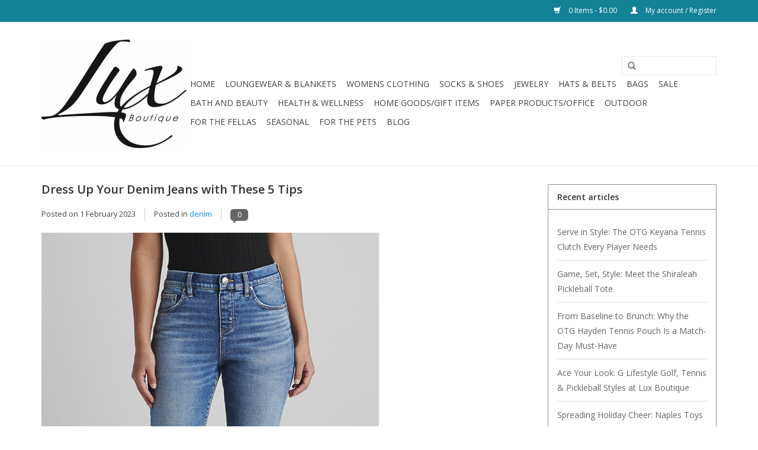

--- FILE ---
content_type: text/html;charset=utf-8
request_url: https://www.shopluxboutique.com/blogs/blog/dress-up-your-denim-jeans-with-these-5-tips/
body_size: 8996
content:
<!DOCTYPE html>
<html lang="EN-us">
  <head>
    <meta charset="utf-8"/>
<!-- [START] 'blocks/head.rain' -->
<!--

  (c) 2008-2026 Lightspeed Netherlands B.V.
  http://www.lightspeedhq.com
  Generated: 17-01-2026 @ 18:05:10

-->
<link rel="canonical" href="https://www.shopluxboutique.com/blogs/blog/dress-up-your-denim-jeans-with-these-5-tips/"/>
<link rel="alternate" href="https://www.shopluxboutique.com/index.rss" type="application/rss+xml" title="New products"/>
<link rel="alternate" href="https://www.shopluxboutique.com/blogs/blog.rss" type="application/rss+xml" title="Blog"/>
<meta name="robots" content="noodp,noydir"/>
<meta property="og:url" content="https://www.shopluxboutique.com/blogs/blog/dress-up-your-denim-jeans-with-these-5-tips/?source=facebook"/>
<meta property="og:site_name" content="Lux Boutique"/>
<meta property="og:title" content="Dress Up Your Denim Jeans with These 5 Tips"/>
<meta property="og:description" content="When most people think about jeans, their minds are immediately drawn to casual comfort. Jeans pair well with t-shirts and sneakers, loose sweatshirts, and even the occasional crop top. "/>
<meta property="og:image" content="https://cdn.shoplightspeed.com/shops/609746/files/52753900/dress-up-your-denim-jeans-with-these-5-tips.jpg"/>
<!--[if lt IE 9]>
<script src="https://cdn.shoplightspeed.com/assets/html5shiv.js?2025-02-20"></script>
<![endif]-->
<!-- [END] 'blocks/head.rain' -->
    <title>Dress Up Your Denim Jeans with These 5 Tips - Lux Boutique</title>
    <meta name="description" content="When most people think about jeans, their minds are immediately drawn to casual comfort. Jeans pair well with t-shirts and sneakers, loose sweatshirts, and even the occasional crop top. " />
    <meta name="keywords" content="denim, denim jeans, women&#039;s jeans" />
    <meta http-equiv="X-UA-Compatible" content="IE=edge,chrome=1">
    <meta name="viewport" content="width=device-width, initial-scale=1.0">
    <meta name="apple-mobile-web-app-capable" content="yes">
    <meta name="apple-mobile-web-app-status-bar-style" content="black">
    
    <link rel="shortcut icon" href="https://cdn.shoplightspeed.com/shops/609746/themes/10357/assets/favicon.ico?20250512121051" type="image/x-icon" />
    <link href='//fonts.googleapis.com/css?family=Open%20Sans:400,300,600' rel='stylesheet' type='text/css'>
    <link href='//fonts.googleapis.com/css?family=Open%20Sans:400,300,600' rel='stylesheet' type='text/css'>
    <link rel="shortcut icon" href="https://cdn.shoplightspeed.com/shops/609746/themes/10357/assets/favicon.ico?20250512121051" type="image/x-icon" /> 
    <link rel="stylesheet" href="https://cdn.shoplightspeed.com/shops/609746/themes/10357/assets/bootstrap.css?20250512121051" />
    <link rel="stylesheet" href="https://cdn.shoplightspeed.com/shops/609746/themes/10357/assets/style.css?20250512121051" />    
    <link rel="stylesheet" href="https://cdn.shoplightspeed.com/shops/609746/themes/10357/assets/settings.css?20250512121051" />  
    <link rel="stylesheet" href="https://cdn.shoplightspeed.com/assets/gui-2-0.css?2025-02-20" />
    <link rel="stylesheet" href="https://cdn.shoplightspeed.com/assets/gui-responsive-2-0.css?2025-02-20" />   
    <link rel="stylesheet" href="https://cdn.shoplightspeed.com/shops/609746/themes/10357/assets/custom.css?20250512121051" />
    
    <script src="https://cdn.shoplightspeed.com/assets/jquery-1-9-1.js?2025-02-20"></script>
    <script src="https://cdn.shoplightspeed.com/assets/jquery-ui-1-10-1.js?2025-02-20"></script>
    
    <script type="text/javascript" src="https://cdn.shoplightspeed.com/shops/609746/themes/10357/assets/global.js?20250512121051"></script>
    <script type="text/javascript" src="https://cdn.shoplightspeed.com/shops/609746/themes/10357/assets/jcarousel.js?20250512121051"></script>
    <script type="text/javascript" src="https://cdn.shoplightspeed.com/assets/gui.js?2025-02-20"></script>
    <script type="text/javascript" src="https://cdn.shoplightspeed.com/assets/gui-responsive-2-0.js?2025-02-20"></script>
        
    <!--[if lt IE 9]>
    <link rel="stylesheet" href="https://cdn.shoplightspeed.com/shops/609746/themes/10357/assets/style-ie.css?20250512121051" />
    <![endif]-->
  </head>
  <body>  
    <header>
      <div class="topnav">
        <div class="container">
                    <div class="right">
            <a href="https://www.shopluxboutique.com/cart/" title="Cart" class="cart"> 
              <span class="glyphicon glyphicon-shopping-cart"></span>
              0 Items - $0.00
            </a>
            <a href="https://www.shopluxboutique.com/account/" title="My account" class="my-account">
              <span class="glyphicon glyphicon-user"></span>
                            My account / Register
                          </a>
          </div>
        </div>
      </div>
      <div class="navigation container">
        <div class="align">
          <ul class="burger">
            <img src="https://cdn.shoplightspeed.com/shops/609746/themes/10357/assets/hamburger.png?20250512121051" width="32" height="32" alt="Menu">
          </ul>
          <div class="vertical logo">
            <a href="https://www.shopluxboutique.com/" title="Naples FL Fashion Clothing Boutique">
              <img src="https://cdn.shoplightspeed.com/shops/609746/themes/10357/assets/logo.png?20231106134945" alt="Naples FL Fashion Clothing Boutique" />
            </a>
          </div>
          <nav class="desktop vertical">
            <form action="https://www.shopluxboutique.com/search/" method="get" id="formSearch">
              <input type="text" name="q" autocomplete="off"  value=""/>
              <span onclick="$('#formSearch').submit();" title="Search" class="glyphicon glyphicon-search"></span>
            </form>            
            <ul>
              <li class="item home ">
                <a class="itemLink" href="https://www.shopluxboutique.com/">Home</a>
              </li>
                            <li class="item">
                <a class="itemLink" href="https://www.shopluxboutique.com/loungewear-blankets/" title="Loungewear &amp; Blankets">Loungewear &amp; Blankets</a>
                              </li>
                            <li class="item sub">
                <a class="itemLink" href="https://www.shopluxboutique.com/womens-clothing/" title="Womens Clothing">Womens Clothing</a>
                                <span class="glyphicon glyphicon-play"></span>
                <ul class="subnav">
                                    <li class="subitem">
                    <a class="subitemLink" href="https://www.shopluxboutique.com/womens-clothing/denim/" title="Denim">Denim</a>
                                      </li>
                                    <li class="subitem">
                    <a class="subitemLink" href="https://www.shopluxboutique.com/womens-clothing/dresses/" title="Dresses">Dresses</a>
                                        <ul class="subnav">
                                            <li class="subitem">
                        <a class="subitemLink" href="https://www.shopluxboutique.com/womens-clothing/dresses/sleeveless/" title="Sleeveless">Sleeveless</a>
                      </li>
                                            <li class="subitem">
                        <a class="subitemLink" href="https://www.shopluxboutique.com/womens-clothing/dresses/short-sleeve/" title="Short Sleeve">Short Sleeve</a>
                      </li>
                                            <li class="subitem">
                        <a class="subitemLink" href="https://www.shopluxboutique.com/womens-clothing/dresses/mid-long-sleeve/" title="Mid/Long Sleeve">Mid/Long Sleeve</a>
                      </li>
                                          </ul>
                                      </li>
                                    <li class="subitem">
                    <a class="subitemLink" href="https://www.shopluxboutique.com/womens-clothing/tops/" title="Tops">Tops</a>
                                        <ul class="subnav">
                                            <li class="subitem">
                        <a class="subitemLink" href="https://www.shopluxboutique.com/womens-clothing/tops/sleeveless-tank/" title="Sleeveless/Tank">Sleeveless/Tank</a>
                      </li>
                                            <li class="subitem">
                        <a class="subitemLink" href="https://www.shopluxboutique.com/womens-clothing/tops/short-sleeve/" title="Short Sleeve">Short Sleeve</a>
                      </li>
                                            <li class="subitem">
                        <a class="subitemLink" href="https://www.shopluxboutique.com/womens-clothing/tops/mid-long-sleeve/" title="Mid/Long Sleeve">Mid/Long Sleeve</a>
                      </li>
                                            <li class="subitem">
                        <a class="subitemLink" href="https://www.shopluxboutique.com/womens-clothing/tops/toppers/" title="Toppers ">Toppers </a>
                      </li>
                                          </ul>
                                      </li>
                                    <li class="subitem">
                    <a class="subitemLink" href="https://www.shopluxboutique.com/womens-clothing/bottoms/" title="Bottoms">Bottoms</a>
                                        <ul class="subnav">
                                            <li class="subitem">
                        <a class="subitemLink" href="https://www.shopluxboutique.com/womens-clothing/bottoms/shorts-skirts/" title="Shorts &amp; Skirts">Shorts &amp; Skirts</a>
                      </li>
                                            <li class="subitem">
                        <a class="subitemLink" href="https://www.shopluxboutique.com/womens-clothing/bottoms/capri/" title="Capri">Capri</a>
                      </li>
                                            <li class="subitem">
                        <a class="subitemLink" href="https://www.shopluxboutique.com/womens-clothing/bottoms/ankle/" title="Ankle">Ankle</a>
                      </li>
                                            <li class="subitem">
                        <a class="subitemLink" href="https://www.shopluxboutique.com/womens-clothing/bottoms/full-length/" title="Full Length">Full Length</a>
                      </li>
                                          </ul>
                                      </li>
                                    <li class="subitem">
                    <a class="subitemLink" href="https://www.shopluxboutique.com/womens-clothing/jackets-vests/" title="Jackets/Vests">Jackets/Vests</a>
                                      </li>
                                  </ul>
                              </li>
                            <li class="item sub">
                <a class="itemLink" href="https://www.shopluxboutique.com/socks-shoes/" title="Socks &amp; Shoes">Socks &amp; Shoes</a>
                                <span class="glyphicon glyphicon-play"></span>
                <ul class="subnav">
                                    <li class="subitem">
                    <a class="subitemLink" href="https://www.shopluxboutique.com/socks-shoes/socks/" title="Socks">Socks</a>
                                      </li>
                                    <li class="subitem">
                    <a class="subitemLink" href="https://www.shopluxboutique.com/socks-shoes/shoes/" title="Shoes">Shoes</a>
                                      </li>
                                  </ul>
                              </li>
                            <li class="item sub">
                <a class="itemLink" href="https://www.shopluxboutique.com/jewelry/" title="Jewelry">Jewelry</a>
                                <span class="glyphicon glyphicon-play"></span>
                <ul class="subnav">
                                    <li class="subitem">
                    <a class="subitemLink" href="https://www.shopluxboutique.com/jewelry/bracelets/" title="Bracelets">Bracelets</a>
                                      </li>
                                    <li class="subitem">
                    <a class="subitemLink" href="https://www.shopluxboutique.com/jewelry/earrings/" title="Earrings">Earrings</a>
                                      </li>
                                    <li class="subitem">
                    <a class="subitemLink" href="https://www.shopluxboutique.com/jewelry/necklaces/" title="Necklaces">Necklaces</a>
                                      </li>
                                  </ul>
                              </li>
                            <li class="item">
                <a class="itemLink" href="https://www.shopluxboutique.com/hats-belts/" title="Hats &amp; Belts">Hats &amp; Belts</a>
                              </li>
                            <li class="item sub">
                <a class="itemLink" href="https://www.shopluxboutique.com/bags/" title="Bags">Bags</a>
                                <span class="glyphicon glyphicon-play"></span>
                <ul class="subnav">
                                    <li class="subitem">
                    <a class="subitemLink" href="https://www.shopluxboutique.com/bags/clutches-crossbody-wristlet/" title="Clutches/Crossbody/Wristlet">Clutches/Crossbody/Wristlet</a>
                                      </li>
                                    <li class="subitem">
                    <a class="subitemLink" href="https://www.shopluxboutique.com/bags/totes/" title="Totes">Totes</a>
                                      </li>
                                    <li class="subitem">
                    <a class="subitemLink" href="https://www.shopluxboutique.com/bags/cosmetic-travel/" title="Cosmetic &amp; Travel">Cosmetic &amp; Travel</a>
                                      </li>
                                    <li class="subitem">
                    <a class="subitemLink" href="https://www.shopluxboutique.com/bags/glasses-case/" title="Glasses Case">Glasses Case</a>
                                      </li>
                                    <li class="subitem">
                    <a class="subitemLink" href="https://www.shopluxboutique.com/bags/tennis-pickleball/" title="Tennis/Pickleball">Tennis/Pickleball</a>
                                      </li>
                                  </ul>
                              </li>
                            <li class="item">
                <a class="itemLink" href="https://www.shopluxboutique.com/sale/" title="SALE">SALE</a>
                              </li>
                            <li class="item sub">
                <a class="itemLink" href="https://www.shopluxboutique.com/bath-and-beauty/" title="Bath and Beauty">Bath and Beauty</a>
                                <span class="glyphicon glyphicon-play"></span>
                <ul class="subnav">
                                    <li class="subitem">
                    <a class="subitemLink" href="https://www.shopluxboutique.com/bath-and-beauty/lip/" title="Lip">Lip</a>
                                      </li>
                                    <li class="subitem">
                    <a class="subitemLink" href="https://www.shopluxboutique.com/bath-and-beauty/lotion-scrubs-soap/" title="Lotion/Scrubs/Soap">Lotion/Scrubs/Soap</a>
                                      </li>
                                    <li class="subitem">
                    <a class="subitemLink" href="https://www.shopluxboutique.com/bath-and-beauty/hand-foot-care/" title="Hand &amp; Foot Care">Hand &amp; Foot Care</a>
                                      </li>
                                    <li class="subitem">
                    <a class="subitemLink" href="https://www.shopluxboutique.com/bath-and-beauty/hair/" title="Hair">Hair</a>
                                      </li>
                                    <li class="subitem">
                    <a class="subitemLink" href="https://www.shopluxboutique.com/bath-and-beauty/lashes-brows/" title="Lashes &amp; Brows">Lashes &amp; Brows</a>
                                      </li>
                                    <li class="subitem">
                    <a class="subitemLink" href="https://www.shopluxboutique.com/bath-and-beauty/skincare/" title="Skincare">Skincare</a>
                                      </li>
                                  </ul>
                              </li>
                            <li class="item">
                <a class="itemLink" href="https://www.shopluxboutique.com/health-wellness/" title="Health &amp; Wellness">Health &amp; Wellness</a>
                              </li>
                            <li class="item sub">
                <a class="itemLink" href="https://www.shopluxboutique.com/home-goods-gift-items/" title="Home Goods/Gift Items">Home Goods/Gift Items</a>
                                <span class="glyphicon glyphicon-play"></span>
                <ul class="subnav">
                                    <li class="subitem">
                    <a class="subitemLink" href="https://www.shopluxboutique.com/home-goods-gift-items/pillows/" title="Pillows">Pillows</a>
                                      </li>
                                    <li class="subitem">
                    <a class="subitemLink" href="https://www.shopluxboutique.com/home-goods-gift-items/candles-luminaries-diffusers/" title="Candles/Luminaries/Diffusers">Candles/Luminaries/Diffusers</a>
                                      </li>
                                    <li class="subitem">
                    <a class="subitemLink" href="https://www.shopluxboutique.com/home-goods-gift-items/kitchen/" title="Kitchen">Kitchen</a>
                                      </li>
                                    <li class="subitem">
                    <a class="subitemLink" href="https://www.shopluxboutique.com/home-goods-gift-items/decor-office/" title="Decor/Office">Decor/Office</a>
                                      </li>
                                    <li class="subitem">
                    <a class="subitemLink" href="https://www.shopluxboutique.com/home-goods-gift-items/trays/" title="Trays">Trays</a>
                                      </li>
                                    <li class="subitem">
                    <a class="subitemLink" href="https://www.shopluxboutique.com/home-goods-gift-items/games/" title="Games">Games</a>
                                      </li>
                                    <li class="subitem">
                    <a class="subitemLink" href="https://www.shopluxboutique.com/home-goods-gift-items/bridal-wedding/" title="Bridal/Wedding">Bridal/Wedding</a>
                                      </li>
                                    <li class="subitem">
                    <a class="subitemLink" href="https://www.shopluxboutique.com/home-goods-gift-items/caramels/" title="Caramels">Caramels</a>
                                      </li>
                                  </ul>
                              </li>
                            <li class="item sub">
                <a class="itemLink" href="https://www.shopluxboutique.com/paper-products-office/" title="Paper Products/Office">Paper Products/Office</a>
                                <span class="glyphicon glyphicon-play"></span>
                <ul class="subnav">
                                    <li class="subitem">
                    <a class="subitemLink" href="https://www.shopluxboutique.com/paper-products-office/napkins/" title="Napkins">Napkins</a>
                                      </li>
                                    <li class="subitem">
                    <a class="subitemLink" href="https://www.shopluxboutique.com/paper-products-office/books/" title="Books">Books</a>
                                      </li>
                                    <li class="subitem">
                    <a class="subitemLink" href="https://www.shopluxboutique.com/paper-products-office/journals-note-pads/" title="Journals/Note Pads">Journals/Note Pads</a>
                                      </li>
                                    <li class="subitem">
                    <a class="subitemLink" href="https://www.shopluxboutique.com/paper-products-office/pens/" title="Pens">Pens</a>
                                      </li>
                                  </ul>
                              </li>
                            <li class="item">
                <a class="itemLink" href="https://www.shopluxboutique.com/outdoor/" title="Outdoor">Outdoor</a>
                              </li>
                            <li class="item">
                <a class="itemLink" href="https://www.shopluxboutique.com/for-the-fellas/" title="For the Fellas">For the Fellas</a>
                              </li>
                            <li class="item">
                <a class="itemLink" href="https://www.shopluxboutique.com/seasonal/" title="Seasonal">Seasonal</a>
                              </li>
                            <li class="item">
                <a class="itemLink" href="https://www.shopluxboutique.com/for-the-pets/" title="For the Pets">For the Pets</a>
                              </li>
                                                        <li class="item sub"><a class="itemLink" href="https://www.shopluxboutique.com/blogs/blog/" title="Blog">Blog</a>
                <ul class="subnav">
                                    <li class="subitem"><a class="subitemLink" href="https://www.shopluxboutique.com/blogs/blog/serve-in-style-the-otg-keyana-tennis-clutch-every/" title="Serve in Style: The OTG Keyana Tennis Clutch Every Player Needs">Serve in Style: The OTG Keyana Tennis Clutch Every Player Needs</a></li>
                                    <li class="subitem"><a class="subitemLink" href="https://www.shopluxboutique.com/blogs/blog/game-set-style-meet-the-shiraleah-pickleball-tote/" title="Game, Set, Style: Meet the Shiraleah Pickleball Tote">Game, Set, Style: Meet the Shiraleah Pickleball Tote</a></li>
                                    <li class="subitem"><a class="subitemLink" href="https://www.shopluxboutique.com/blogs/blog/from-baseline-to-brunch-why-the-otg-hayden-tennis/" title="From Baseline to Brunch: Why the OTG Hayden Tennis Pouch Is a Match-Day Must-Have">From Baseline to Brunch: Why the OTG Hayden Tennis Pouch Is a Match-Day Must-Have</a></li>
                                    <li class="subitem"><a class="subitemLink" href="https://www.shopluxboutique.com/blogs/blog/ace-your-look-g-lifestyle-golf-tennis-pickleball-s/" title="Ace Your Look: G Lifestyle Golf, Tennis &amp; Pickleball Styles at Lux Boutique">Ace Your Look: G Lifestyle Golf, Tennis &amp; Pickleball Styles at Lux Boutique</a></li>
                                    <li class="subitem"><a class="subitemLink" href="https://www.shopluxboutique.com/blogs/blog/spreading-holiday-cheer-naples-toys-for-tots-toy-d/" title="Spreading Holiday Cheer: Naples Toys for Tots Toy Drive &amp; How to Get Involved">Spreading Holiday Cheer: Naples Toys for Tots Toy Drive &amp; How to Get Involved</a></li>
                                  </ul>
              </li>
                                                      </ul>
            <span class="glyphicon glyphicon-remove"></span>  
          </nav>
        </div>
      </div>
    </header>
    
    <div class="wrapper">
      <div class="container content">
        
<link rel="stylesheet" type="text/css" href="https://cdn.shoplightspeed.com/assets/gui-core.css?2025-02-20" />
<script src="https://cdn.shoplightspeed.com/assets/gui-core.js?2025-02-20"></script>
 <div id="gui-wrapper" class="gui gui-blog">
  <div class="gui-col2-right">
    <div class="gui-col2-right-col1">
            <article class="gui-blog-article gui-blog-article-image">
        <header>
          <h1><a href="https://www.shopluxboutique.com/blogs/blog/dress-up-your-denim-jeans-with-these-5-tips/" title="Dress Up Your Denim Jeans with These 5 Tips">Dress Up Your Denim Jeans with These 5 Tips</a></h1>
          <ul class="gui-clearfix">
            <li>Posted on <time datetime="2023-02-01T05:41:00+00:00">1 February 2023</time></li>
                                    <li aria-label="Tags">Posted in
                              <a href="https://www.shopluxboutique.com/blogs/blog/tagged/denim/" title="View all posts in denim">denim</a>                          </li>
                                      <li class="gui-blog-article-comments" >
                <a href="https://www.shopluxboutique.com/blogs/blog/dress-up-your-denim-jeans-with-these-5-tips/#comments" title="View comments about Dress Up Your Denim Jeans with These 5 Tips">
                  <span aria-label="Has 0 comments">0</span>
                </a>
              </li>
                      </ul>
                    <a href="https://www.shopluxboutique.com/blogs/blog/dress-up-your-denim-jeans-with-these-5-tips/" title="Dress Up Your Denim Jeans with These 5 Tips"><img src="https://cdn.shoplightspeed.com/shops/609746/files/52753900/dress-up-your-denim-jeans-with-these-5-tips.jpg" alt="Dress Up Your Denim Jeans with These 5 Tips"/></a>
                  </header>
        <p class="gui-blog-article-content blog-article-summary">When most people think about jeans, their minds are immediately drawn to casual comfort. Jeans pair well with t-shirts and sneakers, loose sweatshirts, and even the occasional crop top. However, it’s possible to transform your denim jeans into an outfit that is suitable for brunch at a nice restaurant, a conference or workshop, or even a day at the office. Here are five tips for dressing up your denim jeans. </p>
        <p class="gui-blog-article-content"><p><span style="font-weight: 400;">When most people think about jeans, their minds are immediately drawn to casual comfort. Jeans pair well with t-shirts and sneakers, </span><a href="https://www.shopluxboutique.com/another-love-maria-short-sleeve-sweatshirt-fucshia.html"><span style="font-weight: 400;">loose sweatshirts</span></a><span style="font-weight: 400;">, and even the occasional crop top. However, it’s possible to transform your denim jeans into an outfit that is suitable for brunch at a nice restaurant, a conference or workshop, or even a day at the office. Here are five tips for dressing up your denim jeans. </span></p>
<p> </p>
<h2><strong>Choose the Right Pair of Jeans</strong></h2>
<p><span style="font-weight: 400;">When it comes to dressing up your denim, it’s important to start with the right pair of jeans. Avoid jeans with rips and holes, stay away from lighter washes, and don’t choose a pair that is especially baggy. Instead, denim in a dark wash, and stick to straight leg, slim fit, or boot cut jeans. These options can serve as a blank canvas and allow you to turn your outfit into a true work of art that is suitable for almost every occasion. </span></p>
<p> </p>
<h2><strong>Wear a Blazer</strong></h2>
<p><span style="font-weight: 400;">A blazer is by far the fastest way to dress up a pair of denim. A dark blazer with pinstripes is fantastic for more formal events, but if you have a little more flexibility, don’t be afraid of color. You will want to avoid especially loud or busy patterns, but a bright pink or bright orange blazer works very well with dark denim and a pair of flats. If you can, have your blazer tailored to suit your frame. Otherwise, you can choose a fitted option off the rack. </span></p>
<p> </p>
<h2><strong>Try Crocheted or Knitted Fabrics</strong></h2>
<p><span style="font-weight: 400;">The </span><a href="https://www.shopluxboutique.com/trina-turk-bon-vivant-tank-torch.html"><span style="font-weight: 400;">Bon Vivant tank top</span></a><span style="font-weight: 400;"> from Trina Turk in the stunning Torch color is just one example of a top that works especially well with denim. The beautiful detail is in the fabric itself, and the high neckline and gorgeous racerback style adds stunning visual appeal. Pair this with jeans, a pair of flats, and a pair of statement earrings. The </span><a href="https://www.shopluxboutique.com/flower-crystal-drop-earring.html?id=72141745&amp;quantity=1"><span style="font-weight: 400;">Zenzii Flower &amp; Crystal Drop earring in coral</span></a><span style="font-weight: 400;"> is an excellent choice. The </span><a href="https://www.shopluxboutique.com/fdj-pointelle-top.html"><span style="font-weight: 400;">Pointelle top</span></a><span style="font-weight: 400;"> from French Dressing and the </span><a href="https://www.shopluxboutique.com/edinburgh-knits-abstract-animal-sweater-black-cora.html"><span style="font-weight: 400;">Abstract Animal Sweater</span></a><span style="font-weight: 400;"> by Edinburgh Knits also offer beautiful knit fabric. </span></p>
<p> </p>
<h2><strong>Slip Into a Collared Shirt</strong></h2>
<p><span style="font-weight: 400;">There’s something about a button-down shirt with a classic collar that immediately seems put together, and the </span><a href="https://www.shopluxboutique.com/pj-salvage-garden-dreams-top.html"><span style="font-weight: 400;">Garden Dreams top from PJ Salvage</span></a><span style="font-weight: 400;"> is one of the season’s trendiest pieces. The matte floral print works well for spring, but the soft, satiny feel on the inside keeps you comfortable throughout the day. You can wear it alone with your denim, or you can pair it with a solid blazer or even a knitted sweater vest. </span></p>
<p> </p>
<h2><strong>Layer a Wrap or Topper </strong></h2>
<p><span style="font-weight: 400;">Finally, if you really want to add a little something special to your favorite denim jeans, try a comfortable, cozy, and elegant wrap. From the </span><a href="https://www.shopluxboutique.com/barefoot-dreams-weekend-wrap-heathered-indigo-one.html"><span style="font-weight: 400;">Weekend Wrap</span></a><span style="font-weight: 400;"> by Barefoot Dreams comes in a beautiful navy blue, and Claudia Nichole’s unbelievably soft </span><a href="https://www.shopluxboutique.com/alashan-cashmere-topper-hawaiian.html"><span style="font-weight: 400;">cashmere topper</span></a><span style="font-weight: 400;"> comes in every color of the rainbow. They’re phenomenal options for keeping warm in the beachy evening breeze, and they’re sure to add a level of sophistication to your jeans. </span></p>
<p> </p>
<p><span style="font-weight: 400;">If you want to dress up your denim, it all starts with the right pair of jeans. From there, you can layer a collared shirt in a popular print with a blazer, wrap or topper, or you can choose a crocheted or knit piece with fabric that speaks for itself. </span></p></p>
        <footer>
                      <div class="gui-blog-social" role="group" aria-label="Share on social media">

                            <div class="gui-blog-social-facebook">
                <iframe title="Facebook" src="https://www.facebook.com/plugins/like.php?href=https%3A%2F%2Fwww.shopluxboutique.com%2Fblogs%2Fblog%2Fdress-up-your-denim-jeans-with-these-5-tips%2F&amp;layout=button_count&amp;show_faces=false&amp;action=like&amp;font=lucida+grande&amp;colorscheme=light&amp;width=360&amp;height=24" scrolling="no" frameborder="0" style="border:none; overflow:hidden; width:360px; height:24px;" allowTransparency="true"></iframe>
              </div>
                                                                    </div>
                    <div class="clear"></div>
        </footer>
      </article>
              <div class="gui-blog-comments" id="comments" role="region" aria-labelby="gui-article-comments-list-title">
          <h3 id="gui-article-comments-list-title">Comments</h3>
                      <p>Be the first to comment...</p>
                  </div>
        <div class="gui-spacer"></div>
        <div class="gui-blog-comment" id="comment" role="region" aria-labelby="gui-article-leave-comment-title">
                    <div class="gui-block">
            <div class="gui-block-title" id="gui-article-leave-comment-title"><strong>Leave a comment</strong></div>
            <div class="gui-block-content">
              <form id="gui-form" action="https://www.shopluxboutique.com/blogs/commentPost/5819/56134/" method="post">
                <input type="hidden" name="key" value="7b9115348034d1b01fa8b3e43a17adba" />
                <input type="text" name="url" value="" placeholder="URL" class="gui-hide" />
                <div class="gui-form">
                  <div class="gui-col2-equal">
                    <div class="gui-col2-equal-col1">
                      <div class="gui-field">
                        <label for="gui-form-name">Name:     <em aria-hidden="true">*</em>
</label>
                        <div class="gui-input">
                          <input id="gui-form-name" type="text" name="name" value="" placeholder="Name" class="gui-validate" aria-required="true"/>
                        </div>
                      </div>
                    </div>
                    <div class="gui-clear"></div>
                  </div>
                  <div class="gui-spacer"></div>
                  <div class="gui-col2-equal">
                    <div class="gui-col2-equal-col1">
                      <div class="gui-field">
                        <label for="gui-form-email">Email:     <em aria-hidden="true">*</em>
</label>
                        <div class="gui-input">
                          <input id="gui-form-email" type="text" name="email" value="" placeholder="Email" class="gui-validate" aria-required="true" />
                        </div>
                      </div>
                    </div>
                    <div class="gui-col2-equal-col2">
                      <div class="gui-field-info">* Your email address will not be published</div>
                    </div>
                    <div class="gui-clear"></div>
                  </div>
                  <div class="gui-spacer"></div>
                  <div class="gui-field">
                    <label for="gui-form-comment">Comment:     <em aria-hidden="true">*</em>
</label>
                    <div class="gui-text">
                      <textarea id="gui-form-comment" name="comment" placeholder="Comment" style="width:100%;" class="gui-validate" aria-required="true"></textarea>
                    </div>
                  </div>
                  <div class="gui-required" aria-hidden="true">* Required fields</div>
                  <div class="gui-buttons gui-border">
                    <div class="gui-right"><a href="javascript:;" role="button" onclick="$('#gui-form').submit();" class="gui-button-small" title="Save">Save</a></div>
                    <div class="gui-clear"></div>
                  </div>
                </div>
              </form>
            </div>
          </div>
        </div>
          </div>
    <div class="gui-col2-right-col2" role="complementary">
      <div class="gui-block" role="group" aria-labelledby="gui-recent-blog-articles-title">
  <div class="gui-block-title" id="gui-recent-blog-articles-title"><strong>Recent articles</strong></div>
  <div class="gui-block-content">
    <ul class="gui-block-linklist">
            <li><a href="https://www.shopluxboutique.com/blogs/blog/serve-in-style-the-otg-keyana-tennis-clutch-every/" title="Serve in Style: The OTG Keyana Tennis Clutch Every Player Needs">Serve in Style: The OTG Keyana Tennis Clutch Every Player Needs</a></li>
            <li><a href="https://www.shopluxboutique.com/blogs/blog/game-set-style-meet-the-shiraleah-pickleball-tote/" title="Game, Set, Style: Meet the Shiraleah Pickleball Tote">Game, Set, Style: Meet the Shiraleah Pickleball Tote</a></li>
            <li><a href="https://www.shopluxboutique.com/blogs/blog/from-baseline-to-brunch-why-the-otg-hayden-tennis/" title="From Baseline to Brunch: Why the OTG Hayden Tennis Pouch Is a Match-Day Must-Have">From Baseline to Brunch: Why the OTG Hayden Tennis Pouch Is a Match-Day Must-Have</a></li>
            <li><a href="https://www.shopluxboutique.com/blogs/blog/ace-your-look-g-lifestyle-golf-tennis-pickleball-s/" title="Ace Your Look: G Lifestyle Golf, Tennis &amp; Pickleball Styles at Lux Boutique">Ace Your Look: G Lifestyle Golf, Tennis &amp; Pickleball Styles at Lux Boutique</a></li>
            <li><a href="https://www.shopluxboutique.com/blogs/blog/spreading-holiday-cheer-naples-toys-for-tots-toy-d/" title="Spreading Holiday Cheer: Naples Toys for Tots Toy Drive &amp; How to Get Involved">Spreading Holiday Cheer: Naples Toys for Tots Toy Drive &amp; How to Get Involved</a></li>
            <li><a href="https://www.shopluxboutique.com/blogs/blog/more-ways-to-help-naples-pets-creative-giving-idea/" title="More Ways to Help Naples Pets: Creative Giving Ideas With Patty Baker Humane Society">More Ways to Help Naples Pets: Creative Giving Ideas With Patty Baker Humane Society</a></li>
            <li><a href="https://www.shopluxboutique.com/blogs/blog/lux-boutique-hosts-holiday-toy-drive-for-evas-clos/" title="Lux Boutique Hosts Holiday Toy Drive for Eva’s Closet ">Lux Boutique Hosts Holiday Toy Drive for Eva’s Closet </a></li>
            <li><a href="https://www.shopluxboutique.com/blogs/blog/give-joy-in-collier-county-donate-today-to-the-sal/" title="Give Joy in Collier County: Donate Today to the Salvation Army Naples Toy Drive">Give Joy in Collier County: Donate Today to the Salvation Army Naples Toy Drive</a></li>
            <li><a href="https://www.shopluxboutique.com/blogs/blog/bring-christmas-joy-to-naples-kids-volunteer-for-p/" title="Bring Christmas Joy to Naples Kids: Volunteer for Project Outreach’s 2025 Christmas Toy Drive">Bring Christmas Joy to Naples Kids: Volunteer for Project Outreach’s 2025 Christmas Toy Drive</a></li>
            <li><a href="https://www.shopluxboutique.com/blogs/blog/sip-in-style-insulated-drinkware-gifts-orca-tini-t/" title="Sip in Style: Insulated Drinkware Gifts (Orca Tini to S’well Bottles) They’ll Use All Year">Sip in Style: Insulated Drinkware Gifts (Orca Tini to S’well Bottles) They’ll Use All Year</a></li>
          </ul>
  </div>
</div>

<div class="gui-block gui-margin" role="group" aria-labelledby="gui-blog-article-tags-title">
  <div class="gui-block-title" id="gui-blog-article-tags-title"><strong>Tags</strong></div>
  <div class="gui-block-content">
    <ul class="gui-block-linklist">
              <li><a href="https://www.shopluxboutique.com/blogs/blog/tagged/bag/" title="bag">bag
          <span aria-label="Contains 1 articles">(1)</span></a></li>
              <li><a href="https://www.shopluxboutique.com/blogs/blog/tagged/beach-bag/" title="beach bag">beach bag
          <span aria-label="Contains 1 articles">(1)</span></a></li>
              <li><a href="https://www.shopluxboutique.com/blogs/blog/tagged/clothing/" title="clothing">clothing
          <span aria-label="Contains 2 articles">(2)</span></a></li>
              <li><a href="https://www.shopluxboutique.com/blogs/blog/tagged/clothing-brands/" title="clothing brands">clothing brands
          <span aria-label="Contains 2 articles">(2)</span></a></li>
              <li><a href="https://www.shopluxboutique.com/blogs/blog/tagged/dear-john/" title="Dear John">Dear John
          <span aria-label="Contains 1 articles">(1)</span></a></li>
              <li><a href="https://www.shopluxboutique.com/blogs/blog/tagged/denim/" title="denim">denim
          <span aria-label="Contains 2 articles">(2)</span></a></li>
              <li><a href="https://www.shopluxboutique.com/blogs/blog/tagged/denim-jeans/" title="denim jeans">denim jeans
          <span aria-label="Contains 1 articles">(1)</span></a></li>
              <li><a href="https://www.shopluxboutique.com/blogs/blog/tagged/florida/" title="florida">florida
          <span aria-label="Contains 1 articles">(1)</span></a></li>
              <li><a href="https://www.shopluxboutique.com/blogs/blog/tagged/gift-ideas/" title="gift ideas">gift ideas
          <span aria-label="Contains 2 articles">(2)</span></a></li>
              <li><a href="https://www.shopluxboutique.com/blogs/blog/tagged/gifts/" title="gifts">gifts
          <span aria-label="Contains 2 articles">(2)</span></a></li>
              <li><a href="https://www.shopluxboutique.com/blogs/blog/tagged/jewelry/" title="jewelry">jewelry
          <span aria-label="Contains 2 articles">(2)</span></a></li>
              <li><a href="https://www.shopluxboutique.com/blogs/blog/tagged/living-room-decor/" title="Living Room Décor">Living Room Décor
          <span aria-label="Contains 1 articles">(1)</span></a></li>
              <li><a href="https://www.shopluxboutique.com/blogs/blog/tagged/naples/" title="naples">naples
          <span aria-label="Contains 4 articles">(4)</span></a></li>
              <li><a href="https://www.shopluxboutique.com/blogs/blog/tagged/naples-soap/" title="naples soap">naples soap
          <span aria-label="Contains 1 articles">(1)</span></a></li>
              <li><a href="https://www.shopluxboutique.com/blogs/blog/tagged/pants/" title="pants">pants
          <span aria-label="Contains 3 articles">(3)</span></a></li>
              <li><a href="https://www.shopluxboutique.com/blogs/blog/tagged/pillows/" title="pillows">pillows
          <span aria-label="Contains 1 articles">(1)</span></a></li>
              <li><a href="https://www.shopluxboutique.com/blogs/blog/tagged/resort-wear/" title="resort wear">resort wear
          <span aria-label="Contains 2 articles">(2)</span></a></li>
              <li><a href="https://www.shopluxboutique.com/blogs/blog/tagged/serum/" title="serum">serum
          <span aria-label="Contains 1 articles">(1)</span></a></li>
              <li><a href="https://www.shopluxboutique.com/blogs/blog/tagged/soap/" title="soap">soap
          <span aria-label="Contains 1 articles">(1)</span></a></li>
              <li><a href="https://www.shopluxboutique.com/blogs/blog/tagged/theodora/" title="Theodora">Theodora
          <span aria-label="Contains 1 articles">(1)</span></a></li>
              <li><a href="https://www.shopluxboutique.com/blogs/blog/tagged/trendy-resort-wear/" title="trendy resort wear">trendy resort wear
          <span aria-label="Contains 1 articles">(1)</span></a></li>
              <li><a href="https://www.shopluxboutique.com/blogs/blog/tagged/trina-turk/" title="trina turk">trina turk
          <span aria-label="Contains 1 articles">(1)</span></a></li>
              <li><a href="https://www.shopluxboutique.com/blogs/blog/tagged/trina-turk-clothing/" title="trina turk clothing">trina turk clothing
          <span aria-label="Contains 1 articles">(1)</span></a></li>
              <li><a href="https://www.shopluxboutique.com/blogs/blog/tagged/up-pants/" title="up pants">up pants
          <span aria-label="Contains 1 articles">(1)</span></a></li>
              <li><a href="https://www.shopluxboutique.com/blogs/blog/tagged/womens-pants/" title="womens pants">womens pants
          <span aria-label="Contains 2 articles">(2)</span></a></li>
          </ul>
  </div>
</div>    </div>
    <div class="gui-clear"></div>
  </div>
</div>
<script>
gui_validator('#gui-form');
gui_translation('This is a required field','This is a required field');
</script>
</script>
      </div>
      
      <footer>
        <hr class="full-width" />
        <div class="container">
          <div class="social row">
                            <div class="social-media col-xs-12 col-md-12  text-center">
              <a href="https://www.facebook.com/Lux-Boutique-The-Village-on-Venetian-Bay-277072705657023/" class="social-icon facebook" target="_blank"></a>                                                                                    <a href="https://www.instagram.com/luxboutique_naplesfl/" class="social-icon instagram" target="_blank" title="Instagram Lux Boutique"></a>              
            </div>
                      </div>
          <hr class="full-width" />
          <div class="links row">
            <div class="col-xs-12 col-sm-3 col-md-3">
                <label class="collapse" for="_1">
                  <strong>Customer service</strong>
                  <span class="glyphicon glyphicon-chevron-down hidden-sm hidden-md hidden-lg"></span></label>
                    <input class="collapse_input hidden-md hidden-lg hidden-sm" id="_1" type="checkbox">
                    <div class="list">
  
                  <ul class="no-underline no-list-style">
                                                <li><a href="https://www.shopluxboutique.com/service/about/" title="About us" >About us</a>
                        </li>
                                                <li><a href="https://www.shopluxboutique.com/service/general-terms-conditions/" title="General terms &amp; conditions" >General terms &amp; conditions</a>
                        </li>
                                                <li><a href="https://www.shopluxboutique.com/service/privacy-policy/" title="Privacy policy" >Privacy policy</a>
                        </li>
                                                <li><a href="https://www.shopluxboutique.com/service/payment-methods/" title="Payment methods" >Payment methods</a>
                        </li>
                                                <li><a href="https://www.shopluxboutique.com/service/shipping-returns/" title="Returns" >Returns</a>
                        </li>
                                                <li><a href="https://www.shopluxboutique.com/service/" title="Customer support" >Customer support</a>
                        </li>
                                            </ul>
                  </div> 
             
            </div>     
       
            
            <div class="col-xs-12 col-sm-3 col-md-3">
          <label class="collapse" for="_2">
                  <strong>Products</strong>
                  <span class="glyphicon glyphicon-chevron-down hidden-sm hidden-md hidden-lg"></span></label>
                    <input class="collapse_input hidden-md hidden-lg hidden-sm" id="_2" type="checkbox">
                    <div class="list">
              <ul>
                <li><a href="https://www.shopluxboutique.com/collection/" title="All products">All products</a></li>
                <li><a href="https://www.shopluxboutique.com/collection/?sort=newest" title="New products">New products</a></li>
                <li><a href="https://www.shopluxboutique.com/collection/offers/" title="Offers">Offers</a></li>
                                <li><a href="https://www.shopluxboutique.com/tags/" title="Tags">Tags</a></li>                <li><a href="https://www.shopluxboutique.com/index.rss" title="RSS feed">RSS feed</a></li>
              </ul>
            </div>
            </div>
            
            <div class="col-xs-12 col-sm-3 col-md-3">
              <label class="collapse" for="_3">
                  <strong>
                                My account
                              </strong>
                  <span class="glyphicon glyphicon-chevron-down hidden-sm hidden-md hidden-lg"></span></label>
                    <input class="collapse_input hidden-md hidden-lg hidden-sm" id="_3" type="checkbox">
                    <div class="list">
            
           
              <ul>
                                <li><a href="https://www.shopluxboutique.com/account/" title="Register">Register</a></li>
                                <li><a href="https://www.shopluxboutique.com/account/orders/" title="My orders">My orders</a></li>
                                <li><a href="https://www.shopluxboutique.com/account/tickets/" title="My tickets">My tickets</a></li>
                                <li><a href="https://www.shopluxboutique.com/account/wishlist/" title="My wishlist">My wishlist</a></li>
                              </ul>
            </div>
            </div>
            <div class="col-xs-12 col-sm-3 col-md-3">
                 <label class="collapse" for="_4">
                  <strong>4262 Gulf Shore Blvd N Naples FL 34103   </strong>
                  <span class="glyphicon glyphicon-chevron-down hidden-sm hidden-md hidden-lg"></span></label>
                    <input class="collapse_input hidden-md hidden-lg hidden-sm" id="_4" type="checkbox">
                    <div class="list">
              
              
              
              <span class="contact-description">Mon-Sat 10-6  Sunday 12-5</span>                            <div class="contact">
                <span class="glyphicon glyphicon-earphone"></span>
                239-383-8493
              </div>
                                          <div class="contact">
                <span class="glyphicon glyphicon-envelope"></span>
                <a href="/cdn-cgi/l/email-protection#1d716865737c6d71786e5d7a707c7471337e7270" title="Email"><span class="__cf_email__" data-cfemail="e18d94998f80918d8492a1868c80888dcf828e8c">[email&#160;protected]</span></a>
              </div>
                            </div>
              
                                                      </div>
          </div>
          <hr class="full-width" />
        </div>
        <div class="copyright-payment">
          <div class="container">
            <div class="row">
              <div class="copyright col-md-6">
                © Copyright 2026 Lux Boutique
                                - Powered by
                                <a href="http://www.lightspeedhq.com" title="Lightspeed" target="_blank">Lightspeed</a>
                                                              </div>
              <div class="payments col-md-6 text-right">
                                <a href="https://www.shopluxboutique.com/service/payment-methods/" title="Payment methods">
                  <img src="https://cdn.shoplightspeed.com/assets/icon-payment-creditcard.png?2025-02-20" alt="Credit Card" />
                </a>
                              </div>
            </div>
          </div>
        </div>
      </footer>
    </div>
    <!-- [START] 'blocks/body.rain' -->
<script data-cfasync="false" src="/cdn-cgi/scripts/5c5dd728/cloudflare-static/email-decode.min.js"></script><script>
(function () {
  var s = document.createElement('script');
  s.type = 'text/javascript';
  s.async = true;
  s.src = 'https://www.shopluxboutique.com/services/stats/pageview.js';
  ( document.getElementsByTagName('head')[0] || document.getElementsByTagName('body')[0] ).appendChild(s);
})();
</script>
<!-- [END] 'blocks/body.rain' -->
  <script>(function(){function c(){var b=a.contentDocument||a.contentWindow.document;if(b){var d=b.createElement('script');d.innerHTML="window.__CF$cv$params={r:'9bf7c779fe8297b7',t:'MTc2ODY3MzExMC4wMDAwMDA='};var a=document.createElement('script');a.nonce='';a.src='/cdn-cgi/challenge-platform/scripts/jsd/main.js';document.getElementsByTagName('head')[0].appendChild(a);";b.getElementsByTagName('head')[0].appendChild(d)}}if(document.body){var a=document.createElement('iframe');a.height=1;a.width=1;a.style.position='absolute';a.style.top=0;a.style.left=0;a.style.border='none';a.style.visibility='hidden';document.body.appendChild(a);if('loading'!==document.readyState)c();else if(window.addEventListener)document.addEventListener('DOMContentLoaded',c);else{var e=document.onreadystatechange||function(){};document.onreadystatechange=function(b){e(b);'loading'!==document.readyState&&(document.onreadystatechange=e,c())}}}})();</script><script defer src="https://static.cloudflareinsights.com/beacon.min.js/vcd15cbe7772f49c399c6a5babf22c1241717689176015" integrity="sha512-ZpsOmlRQV6y907TI0dKBHq9Md29nnaEIPlkf84rnaERnq6zvWvPUqr2ft8M1aS28oN72PdrCzSjY4U6VaAw1EQ==" data-cf-beacon='{"rayId":"9bf7c779fe8297b7","version":"2025.9.1","serverTiming":{"name":{"cfExtPri":true,"cfEdge":true,"cfOrigin":true,"cfL4":true,"cfSpeedBrain":true,"cfCacheStatus":true}},"token":"8247b6569c994ee1a1084456a4403cc9","b":1}' crossorigin="anonymous"></script>
</body>
</html>

--- FILE ---
content_type: text/javascript;charset=utf-8
request_url: https://www.shopluxboutique.com/services/stats/pageview.js
body_size: -436
content:
// SEOshop 17-01-2026 18:05:11